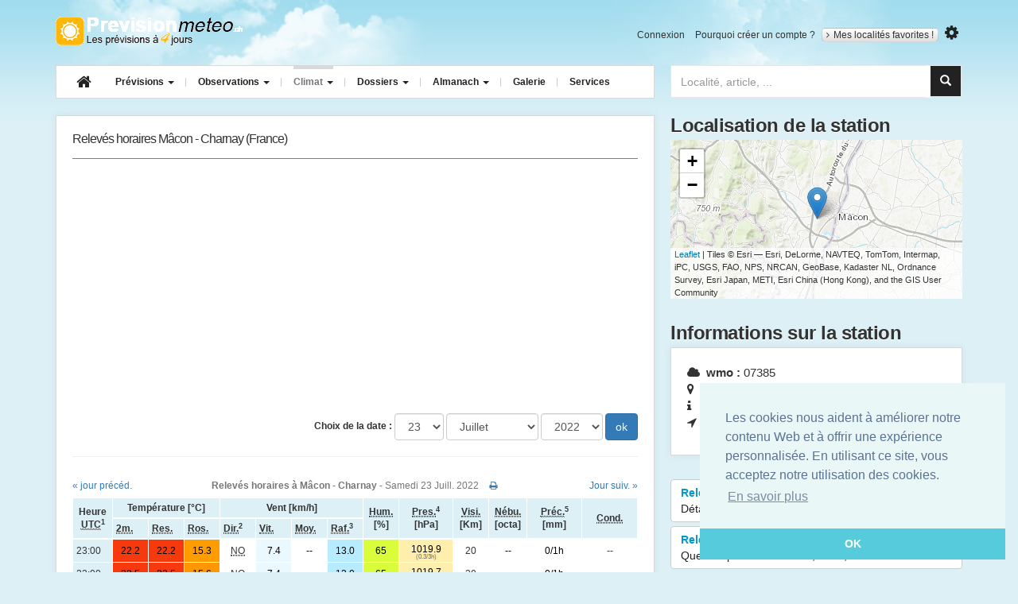

--- FILE ---
content_type: text/html; charset=utf-8
request_url: https://www.google.com/recaptcha/api2/aframe
body_size: 269
content:
<!DOCTYPE HTML><html><head><meta http-equiv="content-type" content="text/html; charset=UTF-8"></head><body><script nonce="N5Of4CLHvGq2YP7i1g5sVQ">/** Anti-fraud and anti-abuse applications only. See google.com/recaptcha */ try{var clients={'sodar':'https://pagead2.googlesyndication.com/pagead/sodar?'};window.addEventListener("message",function(a){try{if(a.source===window.parent){var b=JSON.parse(a.data);var c=clients[b['id']];if(c){var d=document.createElement('img');d.src=c+b['params']+'&rc='+(localStorage.getItem("rc::a")?sessionStorage.getItem("rc::b"):"");window.document.body.appendChild(d);sessionStorage.setItem("rc::e",parseInt(sessionStorage.getItem("rc::e")||0)+1);localStorage.setItem("rc::h",'1769756495743');}}}catch(b){}});window.parent.postMessage("_grecaptcha_ready", "*");}catch(b){}</script></body></html>